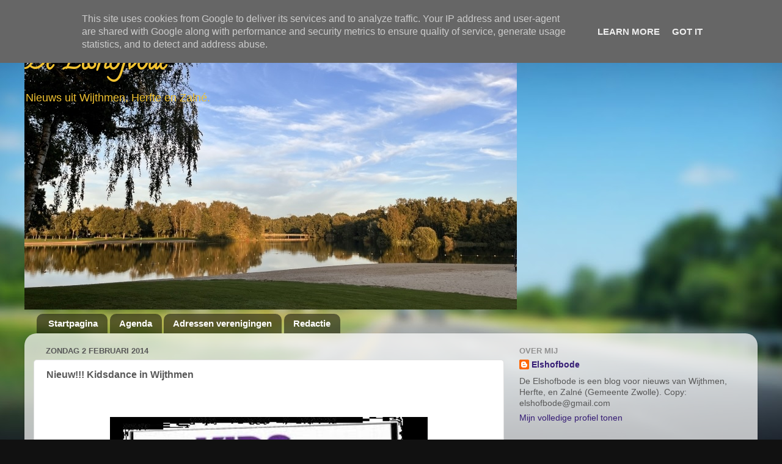

--- FILE ---
content_type: text/html; charset=UTF-8
request_url: https://www.elshofbode.nl/b/stats?style=BLACK_TRANSPARENT&timeRange=ALL_TIME&token=APq4FmC6ayxoiQ4TVyLBapVQsJkzqEs-u1uLKeMxPSTFogHogt3a2pnANyYP836yvpchasphn452c9wwo3ubfKeO1dbK_mlNvw
body_size: 46
content:
{"total":543529,"sparklineOptions":{"backgroundColor":{"fillOpacity":0.1,"fill":"#000000"},"series":[{"areaOpacity":0.3,"color":"#202020"}]},"sparklineData":[[0,99],[1,64],[2,74],[3,69],[4,42],[5,30],[6,46],[7,67],[8,58],[9,49],[10,45],[11,39],[12,34],[13,35],[14,47],[15,37],[16,42],[17,45],[18,46],[19,50],[20,37],[21,55],[22,52],[23,44],[24,51],[25,52],[26,89],[27,59],[28,61],[29,28]],"nextTickMs":600000}

--- FILE ---
content_type: text/plain
request_url: https://www.google-analytics.com/j/collect?v=1&_v=j102&a=554691812&t=pageview&_s=1&dl=https%3A%2F%2Fwww.elshofbode.nl%2F2014%2F02%2Fnieuw-kidsdance-in-wijthmen.html&ul=en-us%40posix&dt=De%20Elshofbode%3A%20Nieuw!!!%20Kidsdance%20in%20Wijthmen&sr=1280x720&vp=1280x720&_u=IEBAAEABAAAAACAAI~&jid=484903388&gjid=419595594&cid=190203542.1768728278&tid=UA-131080406-1&_gid=1537482316.1768728278&_r=1&_slc=1&z=1957484143
body_size: -450
content:
2,cG-JJ0W1RZTH6